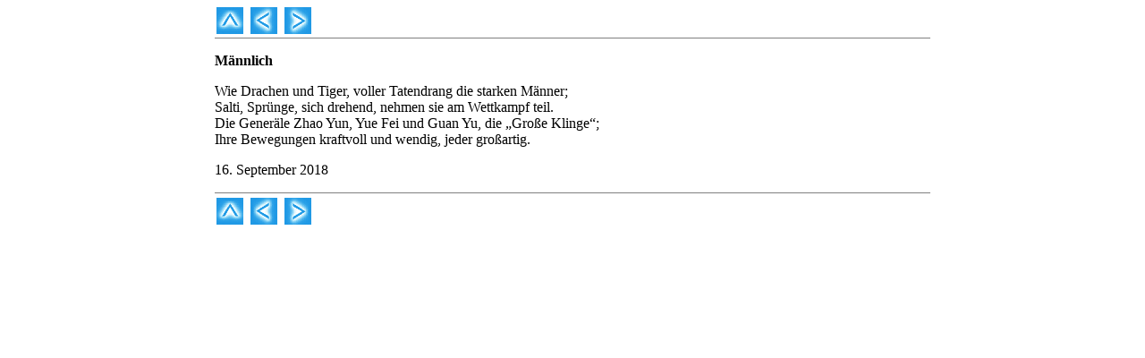

--- FILE ---
content_type: text/html
request_url: https://de.falundafa.org/buecher_online/hongyin5/hy5_092.html
body_size: 417
content:
<!DOCTYPE html>
<html>
<head>
	<meta charset="utf-8" />
	<title>Hong Yin V</title>
	<meta name="keywords" content="Hong Yin, Li Hongzhi, Gedicht" />
	<meta name="description" content="[--DESCRIPTION--]" />
	<link href="../../css/books.css" rel="stylesheet" type="text/css" />

<script src="https://www.falundafa.org/shared/js/stats.js" type="text/javascript"></script>
</head>
<body>
<div id="page">
	<div id="navigation">
        <a href="hy5.html"><img src="../../images/arrows/up.gif" border="0"></a>
        <a href="hy5_091.html"><img src="../../images/arrows/left.gif" border="0"></a>
        <a href="hy5_093.html"><img src="../../images/arrows/right.gif" border="0"></a>
        <hr size="1" noshade />
    </div>
	<div id="contents"><p></p>

<p><b>Männlich</b></p>

<p></p>

Wie Drachen und Tiger, voller Tatendrang die starken Männer;<br>
Salti, Sprünge, sich drehend, nehmen sie am Wettkampf teil.<br>
Die Generäle Zhao Yun, Yue Fei und Guan Yu, die „Große Klinge“;<br>
Ihre Bewegungen kraftvoll und wendig, jeder großartig.<br>

<p>16. September 2018</p>
<p></p></div>
	<div id="navigation">
        <hr size="1" noshade />
        <a href="hy5.html"><img src="../../images/arrows/up.gif" border="0"></a>
        <a href="hy5_091.html"><img src="../../images/arrows/left.gif" border="0"></a>
        <a href="hy5_093.html"><img src="../../images/arrows/right.gif" border="0"></a>
    </div>
</div>
</body>
</html>


--- FILE ---
content_type: text/css
request_url: https://de.falundafa.org/css/books.css
body_size: -361
content:
/* todo */
html
{
	overflow-y:scroll;
}

#page
{
	margin: 0 auto;
	max-width:800px;
}
#page #navigation img
{
	margin: 0 2px;
	border-style: none;
}

#page #navigation hr
{
	margin: 0 0 5px 0;
}

dl ul {
	margin-top: 0px;
	padding-left: 1em;
}

dd {
	margin-bottom: 1ex;
}

dd ul li {
	list-style-type: circle;
}

p.poem {
	white-space: pre-line;
}
